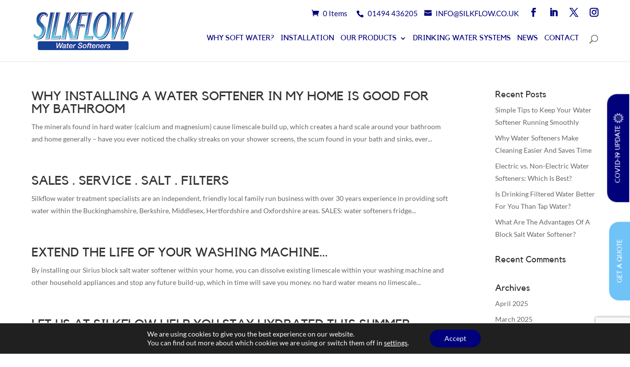

--- FILE ---
content_type: text/html; charset=utf-8
request_url: https://www.google.com/recaptcha/api2/anchor?ar=1&k=6LfDm50UAAAAAHFjDSuOjVofOTv17Ted5LiRvbJk&co=aHR0cHM6Ly9zaWxrZmxvdy5jby51azo0NDM.&hl=en&v=PoyoqOPhxBO7pBk68S4YbpHZ&size=invisible&anchor-ms=20000&execute-ms=30000&cb=w2jk92nqc0v8
body_size: 48842
content:
<!DOCTYPE HTML><html dir="ltr" lang="en"><head><meta http-equiv="Content-Type" content="text/html; charset=UTF-8">
<meta http-equiv="X-UA-Compatible" content="IE=edge">
<title>reCAPTCHA</title>
<style type="text/css">
/* cyrillic-ext */
@font-face {
  font-family: 'Roboto';
  font-style: normal;
  font-weight: 400;
  font-stretch: 100%;
  src: url(//fonts.gstatic.com/s/roboto/v48/KFO7CnqEu92Fr1ME7kSn66aGLdTylUAMa3GUBHMdazTgWw.woff2) format('woff2');
  unicode-range: U+0460-052F, U+1C80-1C8A, U+20B4, U+2DE0-2DFF, U+A640-A69F, U+FE2E-FE2F;
}
/* cyrillic */
@font-face {
  font-family: 'Roboto';
  font-style: normal;
  font-weight: 400;
  font-stretch: 100%;
  src: url(//fonts.gstatic.com/s/roboto/v48/KFO7CnqEu92Fr1ME7kSn66aGLdTylUAMa3iUBHMdazTgWw.woff2) format('woff2');
  unicode-range: U+0301, U+0400-045F, U+0490-0491, U+04B0-04B1, U+2116;
}
/* greek-ext */
@font-face {
  font-family: 'Roboto';
  font-style: normal;
  font-weight: 400;
  font-stretch: 100%;
  src: url(//fonts.gstatic.com/s/roboto/v48/KFO7CnqEu92Fr1ME7kSn66aGLdTylUAMa3CUBHMdazTgWw.woff2) format('woff2');
  unicode-range: U+1F00-1FFF;
}
/* greek */
@font-face {
  font-family: 'Roboto';
  font-style: normal;
  font-weight: 400;
  font-stretch: 100%;
  src: url(//fonts.gstatic.com/s/roboto/v48/KFO7CnqEu92Fr1ME7kSn66aGLdTylUAMa3-UBHMdazTgWw.woff2) format('woff2');
  unicode-range: U+0370-0377, U+037A-037F, U+0384-038A, U+038C, U+038E-03A1, U+03A3-03FF;
}
/* math */
@font-face {
  font-family: 'Roboto';
  font-style: normal;
  font-weight: 400;
  font-stretch: 100%;
  src: url(//fonts.gstatic.com/s/roboto/v48/KFO7CnqEu92Fr1ME7kSn66aGLdTylUAMawCUBHMdazTgWw.woff2) format('woff2');
  unicode-range: U+0302-0303, U+0305, U+0307-0308, U+0310, U+0312, U+0315, U+031A, U+0326-0327, U+032C, U+032F-0330, U+0332-0333, U+0338, U+033A, U+0346, U+034D, U+0391-03A1, U+03A3-03A9, U+03B1-03C9, U+03D1, U+03D5-03D6, U+03F0-03F1, U+03F4-03F5, U+2016-2017, U+2034-2038, U+203C, U+2040, U+2043, U+2047, U+2050, U+2057, U+205F, U+2070-2071, U+2074-208E, U+2090-209C, U+20D0-20DC, U+20E1, U+20E5-20EF, U+2100-2112, U+2114-2115, U+2117-2121, U+2123-214F, U+2190, U+2192, U+2194-21AE, U+21B0-21E5, U+21F1-21F2, U+21F4-2211, U+2213-2214, U+2216-22FF, U+2308-230B, U+2310, U+2319, U+231C-2321, U+2336-237A, U+237C, U+2395, U+239B-23B7, U+23D0, U+23DC-23E1, U+2474-2475, U+25AF, U+25B3, U+25B7, U+25BD, U+25C1, U+25CA, U+25CC, U+25FB, U+266D-266F, U+27C0-27FF, U+2900-2AFF, U+2B0E-2B11, U+2B30-2B4C, U+2BFE, U+3030, U+FF5B, U+FF5D, U+1D400-1D7FF, U+1EE00-1EEFF;
}
/* symbols */
@font-face {
  font-family: 'Roboto';
  font-style: normal;
  font-weight: 400;
  font-stretch: 100%;
  src: url(//fonts.gstatic.com/s/roboto/v48/KFO7CnqEu92Fr1ME7kSn66aGLdTylUAMaxKUBHMdazTgWw.woff2) format('woff2');
  unicode-range: U+0001-000C, U+000E-001F, U+007F-009F, U+20DD-20E0, U+20E2-20E4, U+2150-218F, U+2190, U+2192, U+2194-2199, U+21AF, U+21E6-21F0, U+21F3, U+2218-2219, U+2299, U+22C4-22C6, U+2300-243F, U+2440-244A, U+2460-24FF, U+25A0-27BF, U+2800-28FF, U+2921-2922, U+2981, U+29BF, U+29EB, U+2B00-2BFF, U+4DC0-4DFF, U+FFF9-FFFB, U+10140-1018E, U+10190-1019C, U+101A0, U+101D0-101FD, U+102E0-102FB, U+10E60-10E7E, U+1D2C0-1D2D3, U+1D2E0-1D37F, U+1F000-1F0FF, U+1F100-1F1AD, U+1F1E6-1F1FF, U+1F30D-1F30F, U+1F315, U+1F31C, U+1F31E, U+1F320-1F32C, U+1F336, U+1F378, U+1F37D, U+1F382, U+1F393-1F39F, U+1F3A7-1F3A8, U+1F3AC-1F3AF, U+1F3C2, U+1F3C4-1F3C6, U+1F3CA-1F3CE, U+1F3D4-1F3E0, U+1F3ED, U+1F3F1-1F3F3, U+1F3F5-1F3F7, U+1F408, U+1F415, U+1F41F, U+1F426, U+1F43F, U+1F441-1F442, U+1F444, U+1F446-1F449, U+1F44C-1F44E, U+1F453, U+1F46A, U+1F47D, U+1F4A3, U+1F4B0, U+1F4B3, U+1F4B9, U+1F4BB, U+1F4BF, U+1F4C8-1F4CB, U+1F4D6, U+1F4DA, U+1F4DF, U+1F4E3-1F4E6, U+1F4EA-1F4ED, U+1F4F7, U+1F4F9-1F4FB, U+1F4FD-1F4FE, U+1F503, U+1F507-1F50B, U+1F50D, U+1F512-1F513, U+1F53E-1F54A, U+1F54F-1F5FA, U+1F610, U+1F650-1F67F, U+1F687, U+1F68D, U+1F691, U+1F694, U+1F698, U+1F6AD, U+1F6B2, U+1F6B9-1F6BA, U+1F6BC, U+1F6C6-1F6CF, U+1F6D3-1F6D7, U+1F6E0-1F6EA, U+1F6F0-1F6F3, U+1F6F7-1F6FC, U+1F700-1F7FF, U+1F800-1F80B, U+1F810-1F847, U+1F850-1F859, U+1F860-1F887, U+1F890-1F8AD, U+1F8B0-1F8BB, U+1F8C0-1F8C1, U+1F900-1F90B, U+1F93B, U+1F946, U+1F984, U+1F996, U+1F9E9, U+1FA00-1FA6F, U+1FA70-1FA7C, U+1FA80-1FA89, U+1FA8F-1FAC6, U+1FACE-1FADC, U+1FADF-1FAE9, U+1FAF0-1FAF8, U+1FB00-1FBFF;
}
/* vietnamese */
@font-face {
  font-family: 'Roboto';
  font-style: normal;
  font-weight: 400;
  font-stretch: 100%;
  src: url(//fonts.gstatic.com/s/roboto/v48/KFO7CnqEu92Fr1ME7kSn66aGLdTylUAMa3OUBHMdazTgWw.woff2) format('woff2');
  unicode-range: U+0102-0103, U+0110-0111, U+0128-0129, U+0168-0169, U+01A0-01A1, U+01AF-01B0, U+0300-0301, U+0303-0304, U+0308-0309, U+0323, U+0329, U+1EA0-1EF9, U+20AB;
}
/* latin-ext */
@font-face {
  font-family: 'Roboto';
  font-style: normal;
  font-weight: 400;
  font-stretch: 100%;
  src: url(//fonts.gstatic.com/s/roboto/v48/KFO7CnqEu92Fr1ME7kSn66aGLdTylUAMa3KUBHMdazTgWw.woff2) format('woff2');
  unicode-range: U+0100-02BA, U+02BD-02C5, U+02C7-02CC, U+02CE-02D7, U+02DD-02FF, U+0304, U+0308, U+0329, U+1D00-1DBF, U+1E00-1E9F, U+1EF2-1EFF, U+2020, U+20A0-20AB, U+20AD-20C0, U+2113, U+2C60-2C7F, U+A720-A7FF;
}
/* latin */
@font-face {
  font-family: 'Roboto';
  font-style: normal;
  font-weight: 400;
  font-stretch: 100%;
  src: url(//fonts.gstatic.com/s/roboto/v48/KFO7CnqEu92Fr1ME7kSn66aGLdTylUAMa3yUBHMdazQ.woff2) format('woff2');
  unicode-range: U+0000-00FF, U+0131, U+0152-0153, U+02BB-02BC, U+02C6, U+02DA, U+02DC, U+0304, U+0308, U+0329, U+2000-206F, U+20AC, U+2122, U+2191, U+2193, U+2212, U+2215, U+FEFF, U+FFFD;
}
/* cyrillic-ext */
@font-face {
  font-family: 'Roboto';
  font-style: normal;
  font-weight: 500;
  font-stretch: 100%;
  src: url(//fonts.gstatic.com/s/roboto/v48/KFO7CnqEu92Fr1ME7kSn66aGLdTylUAMa3GUBHMdazTgWw.woff2) format('woff2');
  unicode-range: U+0460-052F, U+1C80-1C8A, U+20B4, U+2DE0-2DFF, U+A640-A69F, U+FE2E-FE2F;
}
/* cyrillic */
@font-face {
  font-family: 'Roboto';
  font-style: normal;
  font-weight: 500;
  font-stretch: 100%;
  src: url(//fonts.gstatic.com/s/roboto/v48/KFO7CnqEu92Fr1ME7kSn66aGLdTylUAMa3iUBHMdazTgWw.woff2) format('woff2');
  unicode-range: U+0301, U+0400-045F, U+0490-0491, U+04B0-04B1, U+2116;
}
/* greek-ext */
@font-face {
  font-family: 'Roboto';
  font-style: normal;
  font-weight: 500;
  font-stretch: 100%;
  src: url(//fonts.gstatic.com/s/roboto/v48/KFO7CnqEu92Fr1ME7kSn66aGLdTylUAMa3CUBHMdazTgWw.woff2) format('woff2');
  unicode-range: U+1F00-1FFF;
}
/* greek */
@font-face {
  font-family: 'Roboto';
  font-style: normal;
  font-weight: 500;
  font-stretch: 100%;
  src: url(//fonts.gstatic.com/s/roboto/v48/KFO7CnqEu92Fr1ME7kSn66aGLdTylUAMa3-UBHMdazTgWw.woff2) format('woff2');
  unicode-range: U+0370-0377, U+037A-037F, U+0384-038A, U+038C, U+038E-03A1, U+03A3-03FF;
}
/* math */
@font-face {
  font-family: 'Roboto';
  font-style: normal;
  font-weight: 500;
  font-stretch: 100%;
  src: url(//fonts.gstatic.com/s/roboto/v48/KFO7CnqEu92Fr1ME7kSn66aGLdTylUAMawCUBHMdazTgWw.woff2) format('woff2');
  unicode-range: U+0302-0303, U+0305, U+0307-0308, U+0310, U+0312, U+0315, U+031A, U+0326-0327, U+032C, U+032F-0330, U+0332-0333, U+0338, U+033A, U+0346, U+034D, U+0391-03A1, U+03A3-03A9, U+03B1-03C9, U+03D1, U+03D5-03D6, U+03F0-03F1, U+03F4-03F5, U+2016-2017, U+2034-2038, U+203C, U+2040, U+2043, U+2047, U+2050, U+2057, U+205F, U+2070-2071, U+2074-208E, U+2090-209C, U+20D0-20DC, U+20E1, U+20E5-20EF, U+2100-2112, U+2114-2115, U+2117-2121, U+2123-214F, U+2190, U+2192, U+2194-21AE, U+21B0-21E5, U+21F1-21F2, U+21F4-2211, U+2213-2214, U+2216-22FF, U+2308-230B, U+2310, U+2319, U+231C-2321, U+2336-237A, U+237C, U+2395, U+239B-23B7, U+23D0, U+23DC-23E1, U+2474-2475, U+25AF, U+25B3, U+25B7, U+25BD, U+25C1, U+25CA, U+25CC, U+25FB, U+266D-266F, U+27C0-27FF, U+2900-2AFF, U+2B0E-2B11, U+2B30-2B4C, U+2BFE, U+3030, U+FF5B, U+FF5D, U+1D400-1D7FF, U+1EE00-1EEFF;
}
/* symbols */
@font-face {
  font-family: 'Roboto';
  font-style: normal;
  font-weight: 500;
  font-stretch: 100%;
  src: url(//fonts.gstatic.com/s/roboto/v48/KFO7CnqEu92Fr1ME7kSn66aGLdTylUAMaxKUBHMdazTgWw.woff2) format('woff2');
  unicode-range: U+0001-000C, U+000E-001F, U+007F-009F, U+20DD-20E0, U+20E2-20E4, U+2150-218F, U+2190, U+2192, U+2194-2199, U+21AF, U+21E6-21F0, U+21F3, U+2218-2219, U+2299, U+22C4-22C6, U+2300-243F, U+2440-244A, U+2460-24FF, U+25A0-27BF, U+2800-28FF, U+2921-2922, U+2981, U+29BF, U+29EB, U+2B00-2BFF, U+4DC0-4DFF, U+FFF9-FFFB, U+10140-1018E, U+10190-1019C, U+101A0, U+101D0-101FD, U+102E0-102FB, U+10E60-10E7E, U+1D2C0-1D2D3, U+1D2E0-1D37F, U+1F000-1F0FF, U+1F100-1F1AD, U+1F1E6-1F1FF, U+1F30D-1F30F, U+1F315, U+1F31C, U+1F31E, U+1F320-1F32C, U+1F336, U+1F378, U+1F37D, U+1F382, U+1F393-1F39F, U+1F3A7-1F3A8, U+1F3AC-1F3AF, U+1F3C2, U+1F3C4-1F3C6, U+1F3CA-1F3CE, U+1F3D4-1F3E0, U+1F3ED, U+1F3F1-1F3F3, U+1F3F5-1F3F7, U+1F408, U+1F415, U+1F41F, U+1F426, U+1F43F, U+1F441-1F442, U+1F444, U+1F446-1F449, U+1F44C-1F44E, U+1F453, U+1F46A, U+1F47D, U+1F4A3, U+1F4B0, U+1F4B3, U+1F4B9, U+1F4BB, U+1F4BF, U+1F4C8-1F4CB, U+1F4D6, U+1F4DA, U+1F4DF, U+1F4E3-1F4E6, U+1F4EA-1F4ED, U+1F4F7, U+1F4F9-1F4FB, U+1F4FD-1F4FE, U+1F503, U+1F507-1F50B, U+1F50D, U+1F512-1F513, U+1F53E-1F54A, U+1F54F-1F5FA, U+1F610, U+1F650-1F67F, U+1F687, U+1F68D, U+1F691, U+1F694, U+1F698, U+1F6AD, U+1F6B2, U+1F6B9-1F6BA, U+1F6BC, U+1F6C6-1F6CF, U+1F6D3-1F6D7, U+1F6E0-1F6EA, U+1F6F0-1F6F3, U+1F6F7-1F6FC, U+1F700-1F7FF, U+1F800-1F80B, U+1F810-1F847, U+1F850-1F859, U+1F860-1F887, U+1F890-1F8AD, U+1F8B0-1F8BB, U+1F8C0-1F8C1, U+1F900-1F90B, U+1F93B, U+1F946, U+1F984, U+1F996, U+1F9E9, U+1FA00-1FA6F, U+1FA70-1FA7C, U+1FA80-1FA89, U+1FA8F-1FAC6, U+1FACE-1FADC, U+1FADF-1FAE9, U+1FAF0-1FAF8, U+1FB00-1FBFF;
}
/* vietnamese */
@font-face {
  font-family: 'Roboto';
  font-style: normal;
  font-weight: 500;
  font-stretch: 100%;
  src: url(//fonts.gstatic.com/s/roboto/v48/KFO7CnqEu92Fr1ME7kSn66aGLdTylUAMa3OUBHMdazTgWw.woff2) format('woff2');
  unicode-range: U+0102-0103, U+0110-0111, U+0128-0129, U+0168-0169, U+01A0-01A1, U+01AF-01B0, U+0300-0301, U+0303-0304, U+0308-0309, U+0323, U+0329, U+1EA0-1EF9, U+20AB;
}
/* latin-ext */
@font-face {
  font-family: 'Roboto';
  font-style: normal;
  font-weight: 500;
  font-stretch: 100%;
  src: url(//fonts.gstatic.com/s/roboto/v48/KFO7CnqEu92Fr1ME7kSn66aGLdTylUAMa3KUBHMdazTgWw.woff2) format('woff2');
  unicode-range: U+0100-02BA, U+02BD-02C5, U+02C7-02CC, U+02CE-02D7, U+02DD-02FF, U+0304, U+0308, U+0329, U+1D00-1DBF, U+1E00-1E9F, U+1EF2-1EFF, U+2020, U+20A0-20AB, U+20AD-20C0, U+2113, U+2C60-2C7F, U+A720-A7FF;
}
/* latin */
@font-face {
  font-family: 'Roboto';
  font-style: normal;
  font-weight: 500;
  font-stretch: 100%;
  src: url(//fonts.gstatic.com/s/roboto/v48/KFO7CnqEu92Fr1ME7kSn66aGLdTylUAMa3yUBHMdazQ.woff2) format('woff2');
  unicode-range: U+0000-00FF, U+0131, U+0152-0153, U+02BB-02BC, U+02C6, U+02DA, U+02DC, U+0304, U+0308, U+0329, U+2000-206F, U+20AC, U+2122, U+2191, U+2193, U+2212, U+2215, U+FEFF, U+FFFD;
}
/* cyrillic-ext */
@font-face {
  font-family: 'Roboto';
  font-style: normal;
  font-weight: 900;
  font-stretch: 100%;
  src: url(//fonts.gstatic.com/s/roboto/v48/KFO7CnqEu92Fr1ME7kSn66aGLdTylUAMa3GUBHMdazTgWw.woff2) format('woff2');
  unicode-range: U+0460-052F, U+1C80-1C8A, U+20B4, U+2DE0-2DFF, U+A640-A69F, U+FE2E-FE2F;
}
/* cyrillic */
@font-face {
  font-family: 'Roboto';
  font-style: normal;
  font-weight: 900;
  font-stretch: 100%;
  src: url(//fonts.gstatic.com/s/roboto/v48/KFO7CnqEu92Fr1ME7kSn66aGLdTylUAMa3iUBHMdazTgWw.woff2) format('woff2');
  unicode-range: U+0301, U+0400-045F, U+0490-0491, U+04B0-04B1, U+2116;
}
/* greek-ext */
@font-face {
  font-family: 'Roboto';
  font-style: normal;
  font-weight: 900;
  font-stretch: 100%;
  src: url(//fonts.gstatic.com/s/roboto/v48/KFO7CnqEu92Fr1ME7kSn66aGLdTylUAMa3CUBHMdazTgWw.woff2) format('woff2');
  unicode-range: U+1F00-1FFF;
}
/* greek */
@font-face {
  font-family: 'Roboto';
  font-style: normal;
  font-weight: 900;
  font-stretch: 100%;
  src: url(//fonts.gstatic.com/s/roboto/v48/KFO7CnqEu92Fr1ME7kSn66aGLdTylUAMa3-UBHMdazTgWw.woff2) format('woff2');
  unicode-range: U+0370-0377, U+037A-037F, U+0384-038A, U+038C, U+038E-03A1, U+03A3-03FF;
}
/* math */
@font-face {
  font-family: 'Roboto';
  font-style: normal;
  font-weight: 900;
  font-stretch: 100%;
  src: url(//fonts.gstatic.com/s/roboto/v48/KFO7CnqEu92Fr1ME7kSn66aGLdTylUAMawCUBHMdazTgWw.woff2) format('woff2');
  unicode-range: U+0302-0303, U+0305, U+0307-0308, U+0310, U+0312, U+0315, U+031A, U+0326-0327, U+032C, U+032F-0330, U+0332-0333, U+0338, U+033A, U+0346, U+034D, U+0391-03A1, U+03A3-03A9, U+03B1-03C9, U+03D1, U+03D5-03D6, U+03F0-03F1, U+03F4-03F5, U+2016-2017, U+2034-2038, U+203C, U+2040, U+2043, U+2047, U+2050, U+2057, U+205F, U+2070-2071, U+2074-208E, U+2090-209C, U+20D0-20DC, U+20E1, U+20E5-20EF, U+2100-2112, U+2114-2115, U+2117-2121, U+2123-214F, U+2190, U+2192, U+2194-21AE, U+21B0-21E5, U+21F1-21F2, U+21F4-2211, U+2213-2214, U+2216-22FF, U+2308-230B, U+2310, U+2319, U+231C-2321, U+2336-237A, U+237C, U+2395, U+239B-23B7, U+23D0, U+23DC-23E1, U+2474-2475, U+25AF, U+25B3, U+25B7, U+25BD, U+25C1, U+25CA, U+25CC, U+25FB, U+266D-266F, U+27C0-27FF, U+2900-2AFF, U+2B0E-2B11, U+2B30-2B4C, U+2BFE, U+3030, U+FF5B, U+FF5D, U+1D400-1D7FF, U+1EE00-1EEFF;
}
/* symbols */
@font-face {
  font-family: 'Roboto';
  font-style: normal;
  font-weight: 900;
  font-stretch: 100%;
  src: url(//fonts.gstatic.com/s/roboto/v48/KFO7CnqEu92Fr1ME7kSn66aGLdTylUAMaxKUBHMdazTgWw.woff2) format('woff2');
  unicode-range: U+0001-000C, U+000E-001F, U+007F-009F, U+20DD-20E0, U+20E2-20E4, U+2150-218F, U+2190, U+2192, U+2194-2199, U+21AF, U+21E6-21F0, U+21F3, U+2218-2219, U+2299, U+22C4-22C6, U+2300-243F, U+2440-244A, U+2460-24FF, U+25A0-27BF, U+2800-28FF, U+2921-2922, U+2981, U+29BF, U+29EB, U+2B00-2BFF, U+4DC0-4DFF, U+FFF9-FFFB, U+10140-1018E, U+10190-1019C, U+101A0, U+101D0-101FD, U+102E0-102FB, U+10E60-10E7E, U+1D2C0-1D2D3, U+1D2E0-1D37F, U+1F000-1F0FF, U+1F100-1F1AD, U+1F1E6-1F1FF, U+1F30D-1F30F, U+1F315, U+1F31C, U+1F31E, U+1F320-1F32C, U+1F336, U+1F378, U+1F37D, U+1F382, U+1F393-1F39F, U+1F3A7-1F3A8, U+1F3AC-1F3AF, U+1F3C2, U+1F3C4-1F3C6, U+1F3CA-1F3CE, U+1F3D4-1F3E0, U+1F3ED, U+1F3F1-1F3F3, U+1F3F5-1F3F7, U+1F408, U+1F415, U+1F41F, U+1F426, U+1F43F, U+1F441-1F442, U+1F444, U+1F446-1F449, U+1F44C-1F44E, U+1F453, U+1F46A, U+1F47D, U+1F4A3, U+1F4B0, U+1F4B3, U+1F4B9, U+1F4BB, U+1F4BF, U+1F4C8-1F4CB, U+1F4D6, U+1F4DA, U+1F4DF, U+1F4E3-1F4E6, U+1F4EA-1F4ED, U+1F4F7, U+1F4F9-1F4FB, U+1F4FD-1F4FE, U+1F503, U+1F507-1F50B, U+1F50D, U+1F512-1F513, U+1F53E-1F54A, U+1F54F-1F5FA, U+1F610, U+1F650-1F67F, U+1F687, U+1F68D, U+1F691, U+1F694, U+1F698, U+1F6AD, U+1F6B2, U+1F6B9-1F6BA, U+1F6BC, U+1F6C6-1F6CF, U+1F6D3-1F6D7, U+1F6E0-1F6EA, U+1F6F0-1F6F3, U+1F6F7-1F6FC, U+1F700-1F7FF, U+1F800-1F80B, U+1F810-1F847, U+1F850-1F859, U+1F860-1F887, U+1F890-1F8AD, U+1F8B0-1F8BB, U+1F8C0-1F8C1, U+1F900-1F90B, U+1F93B, U+1F946, U+1F984, U+1F996, U+1F9E9, U+1FA00-1FA6F, U+1FA70-1FA7C, U+1FA80-1FA89, U+1FA8F-1FAC6, U+1FACE-1FADC, U+1FADF-1FAE9, U+1FAF0-1FAF8, U+1FB00-1FBFF;
}
/* vietnamese */
@font-face {
  font-family: 'Roboto';
  font-style: normal;
  font-weight: 900;
  font-stretch: 100%;
  src: url(//fonts.gstatic.com/s/roboto/v48/KFO7CnqEu92Fr1ME7kSn66aGLdTylUAMa3OUBHMdazTgWw.woff2) format('woff2');
  unicode-range: U+0102-0103, U+0110-0111, U+0128-0129, U+0168-0169, U+01A0-01A1, U+01AF-01B0, U+0300-0301, U+0303-0304, U+0308-0309, U+0323, U+0329, U+1EA0-1EF9, U+20AB;
}
/* latin-ext */
@font-face {
  font-family: 'Roboto';
  font-style: normal;
  font-weight: 900;
  font-stretch: 100%;
  src: url(//fonts.gstatic.com/s/roboto/v48/KFO7CnqEu92Fr1ME7kSn66aGLdTylUAMa3KUBHMdazTgWw.woff2) format('woff2');
  unicode-range: U+0100-02BA, U+02BD-02C5, U+02C7-02CC, U+02CE-02D7, U+02DD-02FF, U+0304, U+0308, U+0329, U+1D00-1DBF, U+1E00-1E9F, U+1EF2-1EFF, U+2020, U+20A0-20AB, U+20AD-20C0, U+2113, U+2C60-2C7F, U+A720-A7FF;
}
/* latin */
@font-face {
  font-family: 'Roboto';
  font-style: normal;
  font-weight: 900;
  font-stretch: 100%;
  src: url(//fonts.gstatic.com/s/roboto/v48/KFO7CnqEu92Fr1ME7kSn66aGLdTylUAMa3yUBHMdazQ.woff2) format('woff2');
  unicode-range: U+0000-00FF, U+0131, U+0152-0153, U+02BB-02BC, U+02C6, U+02DA, U+02DC, U+0304, U+0308, U+0329, U+2000-206F, U+20AC, U+2122, U+2191, U+2193, U+2212, U+2215, U+FEFF, U+FFFD;
}

</style>
<link rel="stylesheet" type="text/css" href="https://www.gstatic.com/recaptcha/releases/PoyoqOPhxBO7pBk68S4YbpHZ/styles__ltr.css">
<script nonce="NNY3DSGYnL59TOot1g9YMQ" type="text/javascript">window['__recaptcha_api'] = 'https://www.google.com/recaptcha/api2/';</script>
<script type="text/javascript" src="https://www.gstatic.com/recaptcha/releases/PoyoqOPhxBO7pBk68S4YbpHZ/recaptcha__en.js" nonce="NNY3DSGYnL59TOot1g9YMQ">
      
    </script></head>
<body><div id="rc-anchor-alert" class="rc-anchor-alert"></div>
<input type="hidden" id="recaptcha-token" value="[base64]">
<script type="text/javascript" nonce="NNY3DSGYnL59TOot1g9YMQ">
      recaptcha.anchor.Main.init("[\x22ainput\x22,[\x22bgdata\x22,\x22\x22,\[base64]/[base64]/[base64]/[base64]/[base64]/UltsKytdPUU6KEU8MjA0OD9SW2wrK109RT4+NnwxOTI6KChFJjY0NTEyKT09NTUyOTYmJk0rMTxjLmxlbmd0aCYmKGMuY2hhckNvZGVBdChNKzEpJjY0NTEyKT09NTYzMjA/[base64]/[base64]/[base64]/[base64]/[base64]/[base64]/[base64]\x22,\[base64]\x22,\[base64]/CvcKeQVwow47CmsK4wrZZH8O3wqJxWDTCrHs8w4nCkMOzw67DvFk+cw/CgElBwqkDE8OSwoHCgyPDgMOMw6EPwroMw69iw4IewrvDg8OHw6XCrsOnPcK+w4drw5nCpi4KYcOjDsK0w7zDtMKtwqTDtsKVaMKSw6DCvyd3wr1/wptZUg/DvXjDigVsdTMWw5tlE8OnPcKOw6dWAsKpG8OLagwpw67CocK7w7PDkEPDkyvDin5Xw65OwpZuwqDCkSRBwrfChh8WLcKFwrNbwoXCtcKTw7wIwpIsBcKsQETDuURJMcK0PCMqwo7CocO/bcOuMWIhw4ZieMKcGsKIw7Rlw4fCqMOGXQ0kw7c2wp/CiBDCl8OxXMO5FQnDrcOlwoppw58Cw6HDs2TDnkRPw5gHJi3DuycAI8OswqrDsVoPw63CnsOgelwiw5PCs8Ogw4vDgMOuTBJZwqsXwojCoQYhQDbDjQPCtMO5woLCrBZqI8KdCcOHwobDk3vCiHbCucKiB2wbw71TP3PDi8OqfsO9w7/[base64]/DrcOTw5dGKcKDGA4kPMKcZMOnw5zDu1svJsOGV8O2w53ClCrCqsOMcsO9Ih3Cm8KeGsKFw4IUXDgWVMKnJ8OXw4LCk8Kzwr1QTMK1ecO3w4xVw67DpMKmAELDqAMmwoZLI2x/[base64]/a8K+YjJqBh1SaMOOwqnCg8K6aw9iw7AGw6nDrsKzw6cUw4DDgBUWwp7CnBPCu2fCj8O/wrkUwrfCvMOAwrEewpvDnsOlw5jDscOMYcOeBV3Dl2sFwo/Cq8KuwpBbwp/Cn8OTw4QbNxbDmsOYwowkwqh4wq/CnC1kw7QDwpbDthFFwq5sBmnChsKmw64iClkQwoPChMOKJkhxFMKXwo8Xw6BpWTd2RcOlwpIBE25HSz4NwqB2dsOqw5p+wqcqw5PCksKOw6pkP8KsT2bDrcKfw4vCucK7w6xzPcKmdcO5w7zCsCc1PcKEw7jDn8KCwpktwpPDvj0pVcKvUWQjLMOvw6w/B8Oqc8OyH2LCkC5CKcKXRyPDicO0FA7Ck8Kew6fDgsKrFcObwqrDtEXCn8Oxw4bDjSbDlXrCk8OZHsKKw4YiUDRUwpAZEhUFwovCgMKuw4PCl8Kgwq/Dn8KYwotPZsOfw6/DksOjw5YddinDlWRuUm0Cw4Ixw4ZEwq/CsAjDgmsHFivDgcOFcw3CgjbDsMKREx/CpcKfw6jCoMKVHUdoKllfJ8KPw4AmWTjChlEOw5HDvHsLw4Erw4PCtcO8f8O4w43DvsKkAnLCtMOKBMKQwptJwqnDnMKSDmTDgGUqw4jDl0EASMK8TXFsw5PCjMOHw5PDlcKLP3XCvyR7KMOpF8KRasOcw69fCyrCo8O/w7nDr8O9w4HCr8KKwroBEMO/wobDn8OQJVfCp8KpIsO0w7B7w4TCt8OXwogkFMO5eMO6wrcWwp3Cs8K/[base64]/aCABZnrCqGPDgsKTwoNTcC5ew6jDoxE+VnXChFPDvT4leTbCoMKkecOUZDthwrNDDsKaw7UQUFQNa8OCw7zCnsK+KCdBw6LDl8KJMXwaf8OdJMOzcTvCoWEEwo/Dt8KuwrE/[base64]/DssKoTCrDgMKEw4YlPMOqT8KPwo3DlsOwMcOJSxFJwr8eG8OnWcKfw7/[base64]/Q8Oww4fDtcKGQMOBK8OAQhpjw79Mw7vCjcK5w5PChcOtLMOtwr98wqQMXsO9wrHCo2xrXsOzNcOuw45ACH3DgVTDrGrDjVHDjMOlw7R8w7LDtsO/w6tMDTfCphTDghhvwoscQGTCtnjChcKnw4JcDkMjw6PCksKrw53CpsKBTRQkw4pWwppPUGJmdcKmRhDDuMOqw6jDpMKzwp/DlMOCwpXCuzvCicOnFyLChig8MHJvwp/DpcObc8KGJ8KjDXLDssKRw7M+G8K7PEcoUcOtdsOkVTrCqDPDsMO9wrbCnsOrQ8OAw53CrsKKw73ChFUvw6RewqQYZFgOUDxmwpDDjUXCvnLCsg/DrBTDjmfDtiDDksOQw5wjGUnCnk98BsO4wqlAwqfDn8KKwpYyw44+IcKYH8KPwotJHsOBw6TCucKyw7V+w796wrMawr1SBsOTwqFNDRfCp1k/w6jCsADCiMOfwogsMH3CjDpKwrVdw6BOBsORM8OAwrNhwoVywq5pw518c3/Ctw3Cq3rCvwdCw4LDpMKXdcObw5DCg8KnwrbDtsKbwq7DgMKaw5XCqMOOM39wdBV7wo7CtUljTMKgY8K8MMKsw4I0w6LDkn9YwqNWw55LwoA+OnMrw4VRSFgoR8OEJcOJYXMhw77Ct8O+wq/CtzgpXsO2WzTCoMOSKMKZfX/DvcOTwqIqZ8OzQcKUw6wYXMOQbMOvw6Axw4l2wqvDncO9wrvCsDbDtsKMw7ZzIMK/[base64]/CmD9hHDZCIMKoZsK6w58OwrdTc8K3cHFfwoTCnk/DpGfCuMKcw6jClsKcwrJYw5hGMcOXw4bCm8KPb37CkxgRwq3Dnn9Nw6E9dsOPS8KaBigPw79RfsOnwpbClsK4M8OjCsK5wq8BTVTCk8OOCMKpA8O2HE1xwoxaw416c8OTw5rDscOGwoZCUcKHZztYw4Mzw4nDl0/DusOCwoEXwofDpcOOHsKsPcK8VyNowrttFSDDuMKbImwSw6PClsKhIcODMjfDsCvChRxUR8K4TcOPd8OMMcOPZMORN8KHw7DCrDfCtQPCh8K/[base64]/DmXEsw6/[base64]/DhMOyK3xnwobDsMKww4pCVhFuwr3DsUHDssKsVx7CsMO0w4DCtsKAwrXCqsKpwpM2wrzDpmvCrjnCr3TDssK8HjjDp8KPKMOyRsOdP3drwoHDjFvCghNTw4HCsMO9wr1/EsKiBwwrBsO2w7UjwrvCvsOxMsKLczJ0wqfCsUHCrVE6CCrDkcOawrZhw4IWwp/CgXLCn8OLSsOgwowgPsOVEsKKw4XCpl8tCcKAEVrCvVLDsCkTH8OqwqzDgX9xLMKewrxXFMO3ai3Ck8KnEcKCSMOBNSjCp8O3DMOSRXwKO0/DncKIfMKGwrhfNkNOw6UCcMKnw4zDt8OONsKZwqR7ZVHDsVjCmQhYd8O1csKMw4fDpQ3DkMKmKcONCEHCtcKACW8UPCDCpSzCkcO2w4bDkyjDhWxXw5BSXUQmXF5vKsKXwr/DjADCvwbDi8Oew48cwpNowrYqZ8KnPsO0wr88GhVXPw/[base64]/woQAGMKoScOCw7zCnWMcwqcOTcKrL8OXw5/DmsOnwrpTJcOUwowUJcO8QQlCwpLCosOjwpDDnwE4UXZXQsKywo7DiBpcw5s/[base64]/DtgkuJsOqwpTDjsKAKhciRsKgw4YOw7bCpUXDvMKFTnRPwosCwpw/EsKAHCoqTcOcbcOgw6bDhjVQwpYCwovDjUoGwocHw4HCpcKxX8Klw6vDpA1Iw6pJcx4kw7HCo8KXw4DDlsKBc2/DuEPCvcOeaAombyLDucKmDMKFSTllZwI4GyDDo8O9ICAUKmsrwoPDvgbCv8K7w4xGwr3DomA8w64gwqhdBGjDjcOdUMOEwovCl8OfVcOwDcK3ADNuYiUhLG9nwqDCpjXCiVQiZVPCpcKEYkrDmcKdP2LCkll/[base64]/[base64]/Du8Ktwqp1wqJNDcKGaizClRbDk13Ch8KFAsODw5daG8OnbMOjwo7CscODPsOqZsKsw6rCj143BMK8Vm/CrlTCoSfDgmQIwo4HOX/[base64]/M21XPQlbFMK4wpHDk2zCk8OQw4LDkS3CmsKawrgaOVTCmsOmMsKTekRLw7dFw5TDhsObwqzDscKowqJUD8OAw7FnKsO+M0M4birDtl3CshbDkcK2wrXCrcKQwq/ChThAK8OrQSLDh8KTwpBwFEPDgWDDnVPDjsKXwovCtsOSw754EWzCvCnCvRxkDMK+wrrDqS/DuDvCmktQN8O3wpogMyYiPcKUwoEVw4DCiMO3w4Q0wpLDuiIQwozCiT7Cm8Ktwpp4YxjCow/Cm17CuwnDucOewoJUwqTCpEpkXsKyUFjDiD9DQBzCjXfCpsOhw6fCksKSwq3Dvk3Dg24wYsK7wr/CjcKqP8KRw7VVwp/CusOFwpNSw5M2w6pSNsOVw6FUScOXwoQ6w6BFfsKDw5Fvw6XDtltAwoPDucKyQnvCrCFBFBLCgsOMUMOVw6/Cn8OtwqMwKXnDm8Osw6XCnMO/YMKEFQfChnNEwrxfw4LCucOMwqHDocOYBsKxwqQ1w6Mswq7Co8KDVm4zG35Dwpstwp0bwo3Cj8K6w7/[base64]/[base64]/TcORbyjCgsOuw4PDhMOtTEjDtcO9wp1DwoxQGFt3J8OFJAdFwoHDvsKiCmprTSVqXsOKdMOoABbCrR0pBsKzOcOgZFw7w6fDpMKEbsOcw7NSdEHDlnR8YmHDi8OWw6fCvxrCnR/DnUbCm8OzCTVJV8KAZRttwrU/wo7Cv8OGH8KbNMKpDiRVwqTCiWcTG8K2w6fCmMKhCsKGw4/DlcO1ZXMcBMO3G8KYwo/[base64]/[base64]/[base64]/wpFgch3CjmRqVsKewpDDmMO5wp5dKMKHF8K8w6NawpghwrfDvMKhwpINSk/CvMKhwrYrwp0ZLcO7UcKXw6rDiAINVsOGJ8KMw7zDjcOfTypLw4zDhDLDuQDCuzZOG2UZFinDocO1KAoRwpDCn03Cg1XCj8KCworDscKAcjbCniXDgCJibkTDvn/[base64]/Cjn1EwoAibVLDhsKyw7nCrMKhaVhcPsOIWE95w5pobsOMQcONJMO7wpckwpbCjMOew5FjwrkpQ8KHw4vDvlXDiA9Aw5XCi8O9N8KVwp9gE3HCrgTDt8KzRcO2AMKfHB3CsWwXE8Kvw43CosOywrZtwqLCvsKeBsOYPVVNWcK/CQh7WTrCscKpw4AmwpjDsgLDq8KgJsKqw4M6fcKqwozCpMOHXm3DsG7CtcKaQ8O3w4rCsCHChy8UIsOtKsKZwr/DmD7DvcKFwrjDvcKDwo0EWyHCvsOkQWR/WMO8wpE9w4Vnw7PCnFVDwqEZwpLCvQwWXmUuDn/CgcKxTsK6YyIsw79rXMOAwognbMKhwrgyw47DjnkHWcKbFW9vFcOBalnCgHHCgMOqTQLDljo/wr9IcDEfw4zDkhDCsVd3IE0Bw7fDijRCwrt2w5Vqw5RhI8K4w7vDknnDscOyw4DDnsOow7lCCsKEwr8Gwq5zwrJcWcKBfcOOw4nDtcKIw5/DmUnCm8O8w5/Dh8K8w4RdekpJwrTChULDhMKAfmNVZMO9bRpEw7zDpsOtw5LDlCt0wp46w4BMwrjDpsOkIGAtw5DDpcOzXsO6w5EYezfCgcKwPBcxw5RmeMKdwrXDqivCrHTDhsOjBxDCs8Oaw4fDtcKhcWzCocKTw7oCXx/CjMKywo0NwoHCllwgfnXCjwTChsO5TR7CscK4JX9AHMO6cMKfD8Otw5Yfw5DDhgxRCMKQB8OUL8KiGMKjeT/CsQ/ChkzDm8KoDsOFPsKrw5RGcsKAW8KvwrBlwqwVHVo5S8OpUhDCpMKQwrvDiMKQw43DvsOBIMKCcMOuL8OLfcOuw5dbwpDCtgfCtyNdeXvChsKkSm3DgxAvdmzClW8vw484DsK7dmDChyogwp0WwqjCng/DvMOJw45Uw4wyw4BacRvDm8OowrkaQmxAwqTCiRzCvcO+asOBI8OnwoDCpBZ+FAVNKQTCpknDtB7DhHHDoHoPaSwvSsKGFhjDmmLClDLDucKWw5/DscOgKsKkwp0NPMObFsO+wpDChn3CvxxeJcKVwrQZRlVqRjFTGMKYSHbDj8KSw6obw6J/woJtHjPDvRnCh8OIw7jCl2JNw4fCiEImwp/DmTXClFMGN2TDssOVwqjDrsKywrB9wqzDnw/[base64]/DrMOJASJgw4nDm8KOwpbDscOHw75ew4/CrMOHw5fDmMOOLGFWw7lzDcKVw5/DigbDucODw7N6wqw3HMKZKcKdb2HDicKIwp/DoGceQwA+w6gYXMOqw7zCi8OeVDl4w5RgCcOcb2vDmcKGwpZFQcOnWHfDp8K+IcKAAXkhRcKIKCE3MAs/wqjCssOYEcOzwqlFNTzCvTrCnMKlEl0twrkGX8Oxbz/CtMKDaSkcw6rDj8KPfRBWM8Krw4BVNhJePsKzZlzCgVXDlThWQ1nCpAEpw4B/woc8MDogd0/DkMOSwphQLMOMNR9VDMKQeURnwqwUwr/[base64]/[base64]/w5nCtixENTXDunrCvl3Dl8K9QsORFnQvw6RpfQzClcKMbMKGw6URw7pTw5UUw6HDpcKzwr3Dll89DyzDg8OSw6bDhsOBwoXDlXM+wq4TwoLDujzDh8KCXcKnwrXCnMOdQsOFDiUrKcKqw4/[base64]/[base64]/[base64]/CvMK0W8OLw57DlTtYZ1zCm8O9cMK1w6vDmD7CkcK/wp7CnMOSWn5ca8KQwrt0wpjDnMKKwp/CpTrDtsKTwqsXUsOFwrE8OMK8wohSDcOwA8KDw7V+LsKUGcOowqbDuFZ7w4J7woUlwogCAcO/w5Fsw5YUw7Zcwo/CssOUwrtHFHTDjsKaw7oLbsKOw64BwqgNwqXCt3jCq1ltwoDDo8OGw7Zuw5k2AcKnGsKfw4PCtCjCgXDDsV/DgsKteMObd8KBaMOsBsKfw7F3w4/CtsKIw6/CosOHw4bDmMO4ZB8Gw5BRSsO2ABfDmMKfYFfDvXE+WMK/S8Kda8KEw5BXw5oHw6ZZw6EvNFcFVRvCiGFUwr/CtMKqWgzDuhnDqsO0wrViwpfDsk3DqsOTP8KzECRYL8OhScKPMwfDu07CsVdsR8Kjw7/DmsKswqzDhxPDmMOjw4vDqGTCvx9rw5R1w6QLwol0w7PDhcKAw4TDlsOFwr15QhsAKnnCmsOOw7cREMKtQH0vw5A/w6LCuMKLwrcaw5hkwpPDlcO3w5DCrsKMwpYfHgzDoEDClkA+w5Ivwr9kw7bDiRsRwo0KFMK5T8OjworCiSZrX8KMOMOjwrVgw6RxwqdMw6rCvgAbwq0/[base64]/ClwXChcKOwojDmcKuasOFwr1IwoDDrcOEwocEw5nCq8K0b8O7w4sXfMObcB9iw7rClsK5wqomEmfDh3HCqTdFaSFHw63ChcOJwqnCicKYdsKkw5rDkk4YNsKPwrZqw53Cm8KOI1XCisOUw6/CowFew7PCiXEqw5wiN8KEw7Y7PcO7S8OQAsO8IsOGw6PDlBrClcOLTnc2HkLDtcOcYMKkPFslaTANwp1SwoljVsO6w48wSx9/e8O8TcOQwrfDhnTCkMOJwr/CuFjDoBHCv8OMGsKvwoAQasKQf8OpNRTDq8KTwpbDuWZzwpvDosK/XCLDmcKwwqfCnynDocO3R2NiwpBfGMKNw5Jmw5nCp2XCmw01JMOSwoAkYMKIT23CvW8Qw4LCj8OGCcK8woDCm0zDv8OZChbCng/CtcOXCMObVsOBwoHCvMKsfsOIw7TCn8Kjw6XCkx3CscOOC2l7CE/Cg0BCw7hRw6M8w5HCnEpQNMKGS8O0FMKvwoArT8OzwrnCqMK2KELDosKqw6xGK8KDS0NNwpF/EsOdTEhDVER0w64BXB9uTsOObcOjYcOswpTDusO5w6V+w4M2bsONw7dlV2UTwpfDiW8pNsOxdmw/[base64]/[base64]/DscKNwrslFy8/[base64]/CgThfe0ojw7nCj8K6BcKLQCFPw7rCgFzDnBHCg8Oaw4PDiSIcacOowpY0ZcKVXSPCnFbDqsKvw7t+wpfDilbCvMKIZhxcw6XDlsOVOcKSJ8OgwpLCinvCtHYJYGzCu8KtwpDDvMKqTHjDu8K4wo3Clx4DT2vCoMK8PsOhCDTDo8OqGMKSa1/[base64]/[base64]/[base64]/DmzTCg8K+AU/DkcKkKsKXGEDClsOXPkQMw53Di8KhfcO3FHnCknvDvMK1wpLDvmcdbnIhwq8/wqYsw7fDp1vDpMKIwrLDnh4ECzY5wqouVSM5eCrCvsOVNcK3IWszHjjDvMObOF3DtcK8eV/Cu8OdBMOuwpEHwrkcFD/CpMKMwpvCmMOJw7/CssOew4jDh8Ouw4XDhMKVe8OQUVPDvWjCk8KTYsOywqpedS1tPxPDljcgTkPChR8ww4sDPk9/EcOew4DDgsKgwqDCvXPDqHvCpyV9TMKUe8KzwoZaYUrCrGh1wppfwoPCqgBOwqvDkC7DkyACSDTDiHzDnWVzw6IfPsKoFcKzC33DjsOxwoDCpcKiwq/DqsOCJ8KoOcOBwo9zw47DjsOHwq5AwrbDvMKUUCbClhc1w5LDjg3Cs3XChcKpwqUTwq3CvW7DiTNGLsO2w6jCm8OeQVrCnsOGw6ctw5vCiCHCpcKDfMOvwojDhcKgwocJGcOELMKSw4/DjALChMOEwr/[base64]/ChmfCqXNjwozCmWbCscOFwqMnwqDCiX7DrXU8wq8Qw6DCr3Ypwrp4w6TCi3TDrjBVAUhgZR5mwrbDkMOdAsKrXAZXVcOqwoDCkcOtw5DCscOCw5JxIjvDlDQJw4UTZsOvwpHDqWDDqMKVw4Myw6HCocKpUB/CnsK0w6vDvTo+EjHDl8K9wqBIF2V7asOXw67CocODC1wFwrDCqMOsw4PCt8Kqw5oqBsO2bcOzw50Ow5LDuWF2FB1hBMOuHn/Ct8KKTX5owrHCo8KGw5RzExzConnCj8OQDMOdRCnCvBZGw4gOECHDj8OQR8KuHkIgR8KTFFwJwq82woXDgsObTQrCmnVFw4DDrsKQw6AcwpnDqcKFwrzDi13CoiUSwrLDuMOhwogyL1xIw55Ew4c7w5/CmHhYdl/[base64]/[base64]/ClTVJbhnCusOMRW7CmsK0RsOQwrg/woDCnHVFwpgYw712w4nCs8OVX2HCkcKvw53DsRnDucOzw7fDoMKrfsKPw5nDjBRsK8OWw7hZAkAlw5TDhH/[base64]/DgBVrUATClFnDlcKfFRbCglZaw67DgsOWw6bCvkplw7xhKUvCpTNBwo3DqMKNPsKrZR0WL3/Clh3DrsOpwoXDh8ODwoPDmsOyw5Anw43CvcKjRQY4w49twqfCpVrDsMOOw7AnWMOLw6cMIcKXw4sLw7UxGAXDk8KhAMO2csOkwrLDqMOYwpkueGMGw5HDo0JpYmbCo8OHBhYrwrbDpMK/wqA1EsOvFE17GMKAJsO8wrvCncK+A8KJw5/DrsKxa8OTN8OvRw5Ow6sVeyUVRcOQD1xsfCzCkcK5w5wgS2t5G8Kww4PCpwckKFpyMcKpw5PCocObwq/DssKCI8OQw6jDmcK3eHbDm8Ofw4nCvcKCwo1MYcOgwp7CnXPDjzPCgcOWw5nDrG/DkV4ZK2FJw4U0LsOcJMKpw6Vxw6cpwrvDvsOEw6ELw4nDl1giw6gkH8OyCyrCkTwBw4EBwo99fzHDniYAw7QPXsOGwqotNMOXw7wWw6d6McKJACFCPsKUGsKjJEUuw7d0aHjDmMKNOsKyw73CjlzDv23DkMOHw5TDhW9oQ8OOw7bCh8OCRcOLwqt/wqHDtsOyRMKTY8OSw6LDjsOTAU8bwpYlJMKtO8O/[base64]/w6kJesKjDBzDnsODw7rDklnDkWjDqX5MwpLCll3Di8OOYMOXWQFKN0zCmcKUwo9nw609w7FPw5HDu8KsQsKJSsKFw61aVgtCd8OwUjYcwrQGFBErw5oRwop1FhxFBVlzw6TDhTjDmUfDrsOewr4cw5/Cg1rDqsKzSmfDnWJSwprCgjxiJR3Djw5Fw4DDuEF4wqPCvMO/w63Dlx3Co3bCrydfejQ5w47CpxoAwoPCk8OHwoHDrHkCwqsHGSnChyJewpvDjcOwMg3CvsO1RCPCnQTCrsOQw4LCucOqwoLCu8OeEkDCucK2MA0WP8K9wrbCgWMaeV9QWsKpWMOndyTChifDpMO/QX7Dh8K1d8KgWMK1wrxlAMOkZcOASwl0CMKMwo5hZHHDksOkfMOFE8OAc2fDr8OWw5rCn8OVMXvCtDZNw5MMwrfDn8KHwrdSwqVMw7rDlMOBwpcQw4k5w6EEw6rChcKmwpXDri/ClMOkAwzCvTzCrjvCuRXDj8OCS8OXNcKQw63DsMK4ZA/[base64]/wodmwpTCtgByGUAdA8KQwo9+w6NAwrAlwo/[base64]/CgcKnwoxtw63ClMOJHsOpwpoRwobCpBRtwqjDrUvCjDxgw4Rhw7pqb8K/WMKKWsKMwqZpw5LCoHtMwrXDqENOw6A2wo1iJMOSw5oGPcKENMOSwpxGMcOCIWjCsyHCjMKCw5QwA8OmwqDDvH7DoMKUKcOwIsKhwrcrETZuwrhzw6/[base64]/ChAwJNxsqw4ovw6rCnUN6DHzCt2LDvMOYw4zDnzHCgcObBmDCjcKBGxbDicOKw4IHYcOaw7/Cn0rDmsKlM8KNJ8OmwpTDiW/CscOVTsOPw5TDrxB3w6RUcMKewrfDhV8JwrATworCuUbDgAwLwpnCiEfCmy4oDcKyGBLCvGlfG8KADVcBBcKcOMKyUhXCqTzDlsKZbR5bw5F0w7sZBcKew5nCq8KNZFTCosOsw7Asw58qwrh4dwjCicOYwr8/wpfCtivCqxfCo8OzecKISDt+cQ5Ww7bDkz4rw43DnsKhwqjDiRJqB0fDrMO5KMKEwpZsVTU9VMOjMsOgDjx6c3fDu8ObMnVWwrdswpoOCsKLw6/DlMOgNsO2w4EEdcOEwrrDv1nDsxY/YVNUDMO1w7sTwoJsXkgew5HDjmXCsMOUFcOvWDfCkMKXw50uw4ITPMOgBHLDl37CuMOCwoNwecK/P18Gw5rDqsOWw6VbwrTDj8KtV8OjPj59wqpJDF1Tw41zwpfCtivDjSrDmcKyw7zDvsOeWBbDn8KAcGNJw57CiBMhwoI1bQNBw7TDnsOlwq7DvcKVZsKEw6/CocKkRsKhasKzQMOzwpt/Q8K+DcOMKsOKEnLCk3TCpEDChcO8GzHCt8K5Q3HDu8KlF8KPacKFG8O5wrnDrzTDocOkwqQYFcK8UsOgHnwgU8OKw7/Dp8KTw5AZw5LDtxzClMOlHTPDgsKmIQBHw4zDu8ObwrwewoPDgQDCksO1wrx1w4DCosO/[base64]/[base64]/[base64]/DlsKcw6k4ZcOgTMK3U04+wpDDqHDCm8KbcGN7XiBoOD7Dmy4eb2o5w5doXz8oX8KJw64pw5fDg8Oaw5DDpMOMHz4TwqbCmMKHAEU9wojDgl8XbcOUBWNUZDrDqMOdwq/CiMOdE8O4LkB8wq5dVgPChcOsRVXCnMORNsKVW2jCuMK/KxchOsOGY2vDvMO3ZMKUwr7CmSxPw4jCs0cmecOoPcOtSkoswqnDjitcw7MOGRcoKEUPDcKKSUc0w60+w7TCqBYNaAvCgBjCp8KTQnARw6Rgwqx5EcOtFkZ7w7nDt8ODw64uw7PDq3jDrcKpLUkjRS5Kw40yXcK3wrnDkys7w7LChzgKdB/ChcOkwq7CiMKhwpkcwonDiy5NwqTCgMObPsKNwqs/wrzDmgzDicOMOiVcScKLwplLe20swpNdZHJDMsO4L8K2w6zDu8OhVzctF21qN8KQw4QcwqFkKxfDjw8rw6LDkm8Lw4cGw63Cmh8JeHvCjsOZw4JYbcOPwpnDkCrDgcOxwq/CpsOXWsOiw6PCjhIuwptMUcOuw6zDv8OyQSI8w5LDilvCpMOdFTXDvMOfwq/[base64]/wp1sCMOKbsORwoDCkMKJwr7CsX0kQcKtRGPDhV0LGhNYw5F9Tm8UDsOIMGd0RFhSXnxZUTQ6GcOqQlpwwoXDm37DtsKSw6AWw6PDkifDhGZZdMK+w7/CnwY5FMK7F23ChcKywqMzw5zDlyhVwrbDisOcw7zCocKCJ8OBw53Cm2A1DMKfwrdmwpFYwrlNMxQiWWZeacKkwpjCtsKtT8K7w7DCoDJHwr7CimAqw6gNw7gYwqAmDcO7acOfw6kJMMOcwq0aEzJ8wqZ1JX9hwqw9BMOhwrHDqSHDk8KMwq7CuB/Csz/Cg8O3JsKRWMKlw5w2wqcIF8KrwpEKQ8KFw6sQw4TCrBHDtmprTB/DonNmIMOcwp7DmMOfABvCoAMxw44Hw5dqw4PCjTNTSUrDvcOKwpcYwr7Dp8Oxw7xhTmNYwo7DusOIwobDssKewr0KSsKOw4vDl8KpTMOdB8OnEjxZIMKZw4bCii1dwrDDhmhuw6hYw6rCtgprbMKJNMKtT8OUbMOaw5UDEsKCBDTCrMO9N8K/w7UUT17CksKew6/[base64]/wrRPw5JCdAXChGLDnifDl8OLaS0KdsO2AVo/Qh3DoGU0MBjCiX1hHMOxwoEKKToXaTvDvcKbFEt/[base64]/CtmUZNcKowqxvQMOJwqoZZkZ1w7HDl8KmSsKNw53CiMK4esK+IBDCisOBwpxww4fDtMK8wprCqsKIZ8O1USA/w6pKV8KeO8KKdA8dw4RyEwLCqG82EwgVw5fDlMOmwopZwqzCiMOYUiHDtzvCssKrSsO4wp/Cg1HClcODMMOIFsO6bF5fw5wYasKQLsOREcKXw57DoC/DhMK9w7g6BcOMGULDoU50w4YITMO5bntNUcKIwrN/DQPCrDfDuCDCsh/ClzcfwoIIwp/CnVnCvAwzwoNKw4fCjzHDt8OYbn/CiQ7CoMKCwrTCo8OMTjnCk8Kvw7Mgw4HDrsKvw6/CtWdCJ24bw4UIwrwzKzLDlxAjwrrDssKsNzIvO8K1wp7CsVNlwrJdXcOLwp5PXmzCuCzDn8OBS8KJcmsLEcKRwo0owobDhB1EBFg5GjtHwoTDoFQ0w7UMwppZGmDDrcOLwqnCgyo/esKdP8Kiwoc2GjtmwqgSPcKvP8Kze1wTI3PDksKOwqPCi8K3bsOlwq/CrnIkwqPDjcKvX8KGwr9lwonDpzolwoTDtcOff8O/[base64]/[base64]/[base64]/DhU85w79rSR0Ow6LDihvDsD0kL3fDs190w7LDnFXCosOgw7HDjjnCusKxw7x8w651wpN/wqnCjsOQw7TDoWA2NBMoRyMQw4fDm8OZwqbDl8K9w7XDiR3Cvz0mMQtzbMKDP2bDhSJCw5vCusKHb8Orw4pDA8Khwq7CsMKbwqwAw5LDucOLw5bDr8KwbMKLbBDCr8KYw5fCpx/[base64]/Du8KQw6pbFcOULMKJJl/CrQLDn0g1DwXCi8OrwoU+anV9w6/[base64]/DqD3DpVTDiMOAwozDscKrw70bZ8OGw7BGMA/DhX/Co0jCjXvDug0MU1XCkcOPw4vDpcKQwp7ChWVrS3TCrF58U8Knw5XClMK0wqrCjizDvTA5b2QICXNFenXDjEjCi8Kpwr7CkcKqJsO6wq7Dv8O9d3/DnELDlWzDj8O0AMOEw47DisK7w63CssKVI2ZLwpoJw4bDhEcow6TCoMONw68Qw5lmwqXDuMK7KC/DnVLDn8Ohw5wYw5E8OsKxw7XClxbCr8Ojw53DmsOmVhrDscOIw5TDkS3CpsK0e0bCqHogw6PCv8O9wrAZB8Ofw4XDkDtvw6kmwqLCkcOpN8OfIgbDksO1Vl/CrnIvwrbDvCoNwrU1w545ZjPDnUJKwpBhwostw5Yhw4Jzw5ViO03CihLCv8KDw4jCiMK+w4ICw6RIwqJOwoDChsOHAG4iw6g7wpkSwoXCgkjDvsOPJMKDKQDDgEE0NcKeQUx2SsOwwo/DuwLDkTMNw7pJwozDjsKrwqARQcKcw4Nrw7FeCTsJw4hLeH0fw6/DngzDgsOfOcOYGsKgN203WStrwpPCiMOQwrpkfcKkwqw+woVJw7zCoMOqCSlycwTCkcOawoDCqkPDsMKOc8KyEcO0BR/[base64]/woDChcOLwo3ChcOGwpfCq8K/QF0MH8OSw51Gwq8seEXClzjCncK2wo3DisOrGMKaw5nCocO5BWoFYwlsdMKBQ8Odw4DDr3PCghAMwo/CrsK4w5/Di3/DjVzDmQLCq3vCo24mw74ewpVTw5Fdwr/DqDUSw5Fxw5XCvsKSdsKSw5MFe8Kuw6/Du1rChWNscFFRIcOJZUzCsMKWw4x4RRbCiMKBNcOzIxNSwr1eR215OBsswqF6VVQww7AGw6Z3WMOqw4JvZcO2wrHCj1N8QMK2wqLCsMO/csOnfMOhLHzDucKFwqokwplRwqJvHsOPw5VZwpTCuMKMRcO6AVjCu8Otw43Dr8KdMMKaH8OlwoMew5gKERo/wr7ClsOEwqTCtG/Cm8OZw5dQw7zDnXLCqAl3KcOrwqrDlTFNJXbCv0UqFMKvfcKsKcKQBE3DvRBQwpzCqMOyDUPCmGosI8OKJcKdwqkXZFXDhSBWwoTCkjJawr/Djj8XS8KnFMOsGE7CjsO2wqTDsjnDl2sZHsODw5zCm8OVCi7CrMK+J8Odw6IGRETDgVt1w5LDo1Evw5FPwol7wqLCj8KVwozCnzcWwqPDmyQXG8K7PiMxd8K7KRF9wo04w5EgMx/Ch17Ch8OMw4JYw7rDsMODwpdDw6NZwq9DwqvCkMKLMsOcFSt8PRrDhMKhw6Ajwo/DuMKlwpdlSyVTAGk6w6YQc8Oyw5R3e8OZVXF/[base64]/[base64]/Csndwwr5aNcKTw4zDmsOHK8KlYl/Dh8OcacONPsKDNXHCrMOtw4jCqx7Cp1BFw5UUbMK6w51Bw6/CoMK0DzDCisK9w4AxKUEHw682OyBow6I4csOJwrDChsOBT2xoDSbDn8Odw5/[base64]/DtBjCqsORwqLCssKALsKlQmtxw6LCvhsjDMK3wq4Ewqhuw41VPwgsUcKxw6BcPTI+wo5Lw4vDpn8zfMOzSj4SflDChl/[base64]/wqjClcOew6knwpHCvsKiDMOxwqxWw6/CiMKsw5XDvMKOwprDqHLCiDbDk1t/KsOMIsOhZRJwwotSwqRXwq/DuMKENWPDqQpRFcKQAzzDih4FIcOFwoLChsOgwp/ClMKDHk3Du8Kcw4wIw5fDiGjDqjU/wpDDmGtlw7fCgsO/QsKlwpTDjMKXLjc5w4/CmU8gBcOBwp0XRMOhw5IQBS9wIcOubsK6UC7DlFp5wot/[base64]/[base64]/CiMOQw5rDgBjDlHY1w7kycSfDhXEfw7HDllzDn07CrsOGw5/CjsKaFcKywppnwqAEaXF9aHNkw68aw6jDkHLCk8Onw5PDo8KrwpHDrsOP\x22],null,[\x22conf\x22,null,\x226LfDm50UAAAAAHFjDSuOjVofOTv17Ted5LiRvbJk\x22,0,null,null,null,1,[21,125,63,73,95,87,41,43,42,83,102,105,109,121],[1017145,420],0,null,null,null,null,0,null,0,null,700,1,null,0,\[base64]/76lBhn6iwkZoQoZnOKMAhnM8xEZ\x22,0,0,null,null,1,null,0,0,null,null,null,0],\x22https://silkflow.co.uk:443\x22,null,[3,1,1],null,null,null,1,3600,[\x22https://www.google.com/intl/en/policies/privacy/\x22,\x22https://www.google.com/intl/en/policies/terms/\x22],\x22aoXM2VUyPM4TZ/J5vu3kF6w/g+QkWRuE8LXhg/omMB8\\u003d\x22,1,0,null,1,1769099892265,0,0,[68,111,205],null,[83,149,214,149],\x22RC-7SP0c9cEHK5VKg\x22,null,null,null,null,null,\x220dAFcWeA4DfKGymoEfTRr7rujn2c7msVAhie1Xa5518ggHZ3lJnG-kJNeMJj7TTgckj56VsufKarcH1zAo1xOqSEyHp8on9_XKCw\x22,1769182692287]");
    </script></body></html>